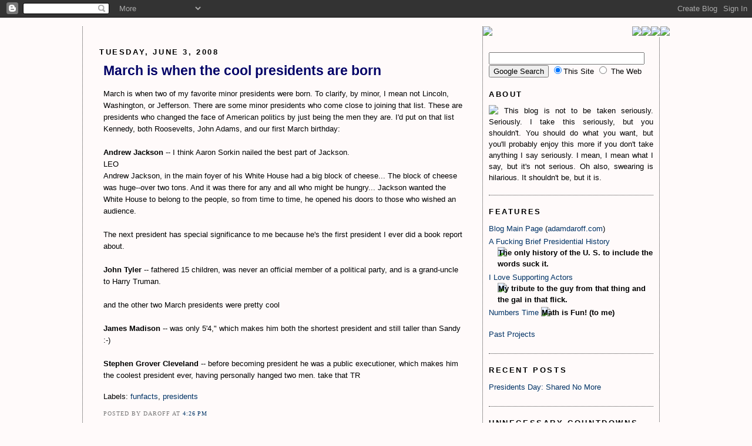

--- FILE ---
content_type: text/html; charset=UTF-8
request_url: http://blog.adamdaroff.com/2008/03/march-is-when-cool-presidents-are-born.html
body_size: 10427
content:
<!DOCTYPE html PUBLIC "-//W3C//DTD XHTML 1.0 Strict//EN" "http://www.w3.org/TR/xhtml1/DTD/xhtml1-strict.dtd">

<html xmlns="http://www.w3.org/1999/xhtml" xml:lang="en" lang="en" dir="ltr">
<head><meta name='google-adsense-platform-account' content='ca-host-pub-1556223355139109'/>
<meta name='google-adsense-platform-domain' content='blogspot.com'/>
<!-- --><style type="text/css">@import url(https://www.blogger.com/static/v1/v-css/navbar/3334278262-classic.css);
div.b-mobile {display:none;}
</style>

</head><body><script type="text/javascript">
    function setAttributeOnload(object, attribute, val) {
      if(window.addEventListener) {
        window.addEventListener('load',
          function(){ object[attribute] = val; }, false);
      } else {
        window.attachEvent('onload', function(){ object[attribute] = val; });
      }
    }
  </script>
<div id="navbar-iframe-container"></div>
<script type="text/javascript" src="https://apis.google.com/js/platform.js"></script>
<script type="text/javascript">
      gapi.load("gapi.iframes:gapi.iframes.style.bubble", function() {
        if (gapi.iframes && gapi.iframes.getContext) {
          gapi.iframes.getContext().openChild({
              url: 'https://www.blogger.com/navbar/7608102379287542578?origin\x3dhttp://blog.adamdaroff.com',
              where: document.getElementById("navbar-iframe-container"),
              id: "navbar-iframe"
          });
        }
      });
    </script>
  <title>This Is a Blog: March is when the cool presidents are born</title>

  <script type="text/javascript">(function() { (function(){function b(g){this.t={};this.tick=function(h,m,f){var n=f!=void 0?f:(new Date).getTime();this.t[h]=[n,m];if(f==void 0)try{window.console.timeStamp("CSI/"+h)}catch(q){}};this.getStartTickTime=function(){return this.t.start[0]};this.tick("start",null,g)}var a;if(window.performance)var e=(a=window.performance.timing)&&a.responseStart;var p=e>0?new b(e):new b;window.jstiming={Timer:b,load:p};if(a){var c=a.navigationStart;c>0&&e>=c&&(window.jstiming.srt=e-c)}if(a){var d=window.jstiming.load;
c>0&&e>=c&&(d.tick("_wtsrt",void 0,c),d.tick("wtsrt_","_wtsrt",e),d.tick("tbsd_","wtsrt_"))}try{a=null,window.chrome&&window.chrome.csi&&(a=Math.floor(window.chrome.csi().pageT),d&&c>0&&(d.tick("_tbnd",void 0,window.chrome.csi().startE),d.tick("tbnd_","_tbnd",c))),a==null&&window.gtbExternal&&(a=window.gtbExternal.pageT()),a==null&&window.external&&(a=window.external.pageT,d&&c>0&&(d.tick("_tbnd",void 0,window.external.startE),d.tick("tbnd_","_tbnd",c))),a&&(window.jstiming.pt=a)}catch(g){}})();window.tickAboveFold=function(b){var a=0;if(b.offsetParent){do a+=b.offsetTop;while(b=b.offsetParent)}b=a;b<=750&&window.jstiming.load.tick("aft")};var k=!1;function l(){k||(k=!0,window.jstiming.load.tick("firstScrollTime"))}window.addEventListener?window.addEventListener("scroll",l,!1):window.attachEvent("onscroll",l);
 })();</script><script type="text/javascript">function a(){var b=window.location.href,c=b.split("?");switch(c.length){case 1:return b+"?m=1";case 2:return c[1].search("(^|&)m=")>=0?null:b+"&m=1";default:return null}}var d=navigator.userAgent;if(d.indexOf("Mobile")!=-1&&d.indexOf("WebKit")!=-1&&d.indexOf("iPad")==-1||d.indexOf("Opera Mini")!=-1||d.indexOf("IEMobile")!=-1){var e=a();e&&window.location.replace(e)};
</script><meta http-equiv="Content-Type" content="text/html; charset=UTF-8" />
<meta name="generator" content="Blogger" />
<link rel="icon" type="image/vnd.microsoft.icon" href="https://www.blogger.com/favicon.ico"/>
<link rel="alternate" type="application/atom+xml" title="This Is a Blog - Atom" href="http://blog.adamdaroff.com/feeds/posts/default" />
<link rel="alternate" type="application/rss+xml" title="This Is a Blog - RSS" href="http://blog.adamdaroff.com/feeds/posts/default?alt=rss" />
<link rel="service.post" type="application/atom+xml" title="This Is a Blog - Atom" href="https://www.blogger.com/feeds/7608102379287542578/posts/default" />
<link rel="alternate" type="application/atom+xml" title="This Is a Blog - Atom" href="http://blog.adamdaroff.com/feeds/4017091279166344425/comments/default" />
<link rel="stylesheet" type="text/css" href="https://www.blogger.com/static/v1/v-css/1601750677-blog_controls.css"/>
<link rel="stylesheet" type="text/css" href="https://www.blogger.com/dyn-css/authorization.css?targetBlogID=7608102379287542578&zx=c9aa6984-712c-4b5b-b76c-ed00b6698346"/>


  <style type="text/css">
/*
-----------------------------------------------
Blogger Template Style
Name:     Minima Black
Designer: Douglas Bowman
URL:      www.stopdesign.com
Date:     26 Feb 2004
----------------------------------------------- */


body {
  background:#fffafa;
  margin:0;
  padding:40px 20px;
  font:x-small Arial,Verdana,Sans-Serif;
  text-align:center;
  color:#000000;
  font-size/* */:/**/small;
  font-size: /**/small;
  }
a:link {
  color:#003366;
  text-decoration:none;
  }
a:visited {
  color:#003366;
  text-decoration:none;
  }
a:hover {
  color:#330000;

  }
a img {
  border-width:0;
  }


/* Header
----------------------------------------------- */
@media all {
  #header {
    width:660px;
    margin:0 auto 10px;
    border:1px solid #333;
    }
  }
@media handheld {
  #header {
    width:90%;
    }
  }




/* Content
----------------------------------------------- */
@media all {
  #content {
    width:1000px;
    margin:0 auto;
    padding:0;
    text-align:left;
    }
  #main {
    width:650px;
    float:left;
padding: 15px;

  border-right:1px dotted #444;  
border-left:1px dotted #444;

    }
  #sidebar {
    width:280px;
    float:left;
padding: 10px;

  border-right:1px dotted #444;

    }
  }
@media handheld {
  #content {
    width:90%;
    }
  #main {
    width:100%;
    float:none;
    }
  #sidebar {
    width:100%;
    float:none;

    }
  }

/* Headings
----------------------------------------------- */
h2 {
  margin:1.5em 0 .75em;
  font:bold 100%/1.4em Arial,Verdana,Sans-serif;
  text-transform:uppercase;
  letter-spacing:.2em;
  color:#000000;
  }


/* Posts
----------------------------------------------- */
@media all {
  .date-header {
    margin:1.5em 0 .5em;
padding-left:1.0em;
padding-right:1.0em;
    }
  .post {
    margin:.5em 0 1.5em;
    border-bottom:1px dotted #000000;
padding-left:1.5em;
padding-right:1.5em;
    padding-bottom:1.5em;
    }
  }
@media handheld {
  .date-header {
    padding:0 1.5em 0 1.5em;
    }
  .post {
    padding:0 1.5em 0 1.5em;
    }
  }
.post-title {
  margin:.25em 0 0;
  padding:0 0 4px;
  font-size:180%;
  line-height:1.4em;
  color:#000066;
  }
.post-title a {
  text-decoration:none;
  color:#000066;
  }
.post-title a:hover {

  color:#003333;
  }
.post div {
  margin:0 0 .75em;
  line-height:1.6em;
  }
p.post-footer {
  margin:-.25em 0 0;
  color:#333;
  }
.post-footer em, .comment-link {
  font:78%/1.4em "Verdana";
  text-transform:uppercase;
  letter-spacing:.1em;
  }
.post-footer em {
  font-style:normal;
  color:#777;
  margin-right:.6em;
  }
.comment-link {
  margin-left:.6em;
  }
.post img {
  padding:4px;
  border:1px solid #222;
  }
.post blockquote {
  margin:1em 20px;
  }
.post blockquote p {
  margin:.75em 0;
  }

/* Comments
----------------------------------------------- */
#comments h4 {
  margin:1em 0;
  font:bold 78%/1.6em "Trebuchet MS",Trebuchet,Arial,Verdana,Sans-serif;
  text-transform:uppercase;
  letter-spacing:.2em;
  color:#999;
  }
#comments h4 strong {
  font-size:130%;
  }
#comments-block {
  margin:1em 0 1.5em;
  line-height:1.6em;
  }
#comments-block dt {
  margin:.5em 0;
  }
#comments-block dd {
  margin:.25em 0 0;
  }
#comments-block dd.comment-timestamp {
  margin:-.25em 0 2em;
  font:78%/1.4em "Trebuchet MS",Trebuchet,Arial,Verdana,Sans-serif;
  text-transform:uppercase;
  letter-spacing:.1em;
  }
#comments-block dd p {
  margin:0 0 .75em;
  }
.deleted-comment {
  font-style:italic;
  color:gray;
  }
.paging-control-container {
  float: right;
  margin: 0px 6px 0px 0px;
  font-size: 80%;
}
.unneeded-paging-control {
  visibility: hidden;
}


/* Sidebar Content
----------------------------------------------- */
#sidebar ul {
  margin:0 0 1.5em;
  padding:0 0 1.5em;
  border-bottom:1px dotted #444;

  list-style:none;
  }
#sidebar li {
  margin:0;
  padding:0 0 .25em 15px;
  text-indent:-15px;
  line-height:1.5em;
  }
#sidebar p {
text-align:justify;  
margin:0;
  color:#000000;
  line-height:1.5em;
 
  }


/* Profile
----------------------------------------------- */
#profile-container {
  margin:0 0 1.5em;
  border-bottom:1px dotted #444;
  padding-bottom:1.5em;
  }
.profile-datablock {
  margin:.5em 0 .5em;
  }
.profile-img {
  display:inline;
  }
.profile-img img {
  float:left;
  padding:4px;
  border:1px solid #222;
  margin:0 8px 3px 0;
  }
.profile-data {
  margin:0;
  font:bold 78%/1.6em "Trebuchet MS",Trebuchet,Arial,Verdana,Sans-serif;
  text-transform:uppercase;
  letter-spacing:.1em;
  }
.profile-data strong {
  display:none;
  }
.profile-textblock {
  margin:0 0 .5em;
  }
.profile-link {
  margin:0;
  font:78%/1.4em "Trebuchet MS",Trebuchet,Arial,Verdana,Sans-serif;
  text-transform:uppercase;
  letter-spacing:.1em;
  }


/* Footer
----------------------------------------------- */
#footer {
  width:750px;
  clear:both;
  margin:0 auto;
  }
#footer hr {
  display:none;
  }
#footer p {
  margin:0;
color: #cccccc;
  padding-top:15px;
  font:78%/1.6em "Verdana,Sans-serif;
 
  letter-spacing:.1em;
  }


/* Feeds
----------------------------------------------- */
#blogfeeds {
  }
#postfeeds {
  }
  </style>

<meta http-equiv="Content-Type" content="text/html; charset=iso-8859-1">
<script language="JavaScript">
<!--
function MM_swapImgRestore() { //v3.0
  var i,x,a=document.MM_sr; for(i=0;a&&i<a.length&&(x=a[i])&&x.oSrc;i++) x.src=x.oSrc;
}

function MM_preloadImages() { //v3.0
  var d=document; if(d.images){ if(!d.MM_p) d.MM_p=new Array();
    var i,j=d.MM_p.length,a=MM_preloadImages.arguments; for(i=0; i<a.length; i++)
    if (a[i].indexOf("#")!=0){ d.MM_p[j]=new Image; d.MM_p[j++].src=a[i];}}
}

function MM_findObj(n, d) { //v4.0
  var p,i,x;  if(!d) d=document; if((p=n.indexOf("?"))>0&&parent.frames.length) {
    d=parent.frames[n.substring(p+1)].document; n=n.substring(0,p);}
  if(!(x=d[n])&&d.all) x=d.all[n]; for (i=0;!x&&i<d.forms.length;i++) x=d.forms[i][n];
  for(i=0;!x&&d.layers&&i<d.layers.length;i++) x=MM_findObj(n,d.layers[i].document);
  if(!x && document.getElementById) x=document.getElementById(n); return x;
}

function MM_swapImage() { //v3.0
  var i,j=0,x,a=MM_swapImage.arguments; document.MM_sr=new Array; for(i=0;i<(a.length-2);i+=3)
   if ((x=MM_findObj(a[i]))!=null){document.MM_sr[j++]=x; if(!x.oSrc) x.oSrc=x.src; x.src=a[i+2];}
}

function MM_goToURL() { //v3.0
  var i, args=MM_goToURL.arguments; document.MM_returnValue = false;
  for (i=0; i<(args.length-1); i+=2) eval(args[i]+".location='"+args[i+1]+"'");
}
//-->
</script>



<script type="text/javascript">

/***********************************************
* Dynamic Countdown script- © Dynamic Drive (http://www.dynamicdrive.com)
* This notice MUST stay intact for legal use
* Visit http://www.dynamicdrive.com/ for this script and 100s more.
***********************************************/

function cdtime(container, targetdate){
if (!document.getElementById || !document.getElementById(container)) return
this.container=document.getElementById(container)
this.currentTime=new Date()
this.targetdate=new Date(targetdate)
this.timesup=false
this.updateTime()
}

cdtime.prototype.updateTime=function(){
var thisobj=this
this.currentTime.setSeconds(this.currentTime.getSeconds()+1)
setTimeout(function(){thisobj.updateTime()}, 1000) //update time every second
}

cdtime.prototype.displaycountdown=function(baseunit, functionref){
this.baseunit=baseunit
this.formatresults=functionref
this.showresults()
}

cdtime.prototype.showresults=function(){
var thisobj=this


var timediff=(this.targetdate-this.currentTime)/1000 //difference btw target date and current date, in seconds
if (timediff<0){ //if time is up
this.timesup=true
this.container.innerHTML=this.formatresults()
return
}
var oneMinute=60 //minute unit in seconds
var oneHour=60*60 //hour unit in seconds
var oneDay=60*60*24 //day unit in seconds
var dayfield=Math.floor(timediff/oneDay)
var hourfield=Math.floor((timediff-dayfield*oneDay)/oneHour)
var minutefield=Math.floor((timediff-dayfield*oneDay-hourfield*oneHour)/oneMinute)
var secondfield=Math.floor((timediff-dayfield*oneDay-hourfield*oneHour-minutefield*oneMinute))
if (this.baseunit=="hours"){ //if base unit is hours, set "hourfield" to be topmost level
hourfield=dayfield*24+hourfield
dayfield="n/a"
}
else if (this.baseunit=="minutes"){ //if base unit is minutes, set "minutefield" to be topmost level
minutefield=dayfield*24*60+hourfield*60+minutefield
dayfield=hourfield="n/a"
}
else if (this.baseunit=="seconds"){ //if base unit is seconds, set "secondfield" to be topmost level
var secondfield=timediff
dayfield=hourfield=minutefield="n/a"
}
this.container.innerHTML=this.formatresults(dayfield, hourfield, minutefield, secondfield)
setTimeout(function(){thisobj.showresults()}, 1000) //update results every second
}

/////CUSTOM FORMAT OUTPUT FUNCTIONS BELOW//////////////////////////////

//Create your own custom format function to pass into cdtime.displaycountdown()
//Use arguments[0] to access "Days" left
//Use arguments[1] to access "Hours" left
//Use arguments[2] to access "Minutes" left
//Use arguments[3] to access "Seconds" left

//The values of these arguments may change depending on the "baseunit" parameter of cdtime.displaycountdown()
//For example, if "baseunit" is set to "hours", arguments[0] becomes meaningless and contains "n/a"
//For example, if "baseunit" is set to "minutes", arguments[0] and arguments[1] become meaningless etc


function formatresults(){
if (this.timesup==false){//if target date/time not yet met
var displaystring=arguments[0]+":"+arguments[1]+":"+arguments[2]+":"+arguments[3]+" "
}
else{ //else if target date/time met
var displaystring="The time has come!"
}
return displaystring
}

function formatresults2(){
if (this.timesup==false){ //if target date/time not yet met
var displaystring="<span class='lcdstyle'>"+arguments[0]+" <sup>days</sup> "+arguments[1]+" <sup>hours</sup> "+arguments[2]+" <sup>minutes</sup> "+arguments[3]+" <sup>seconds</sup></span> left until this Christmas"
}
else{ //else if target date/time met
var displaystring="" //Don't display any text
alert("Christmas is here!") //Instead, perform a custom alert
}
return displaystring
}

</script>







<BR><BR><BR>

<!-- Begin #content -->
<div id="content">
<a href="http://blog.adamdaroff.com/"><img src="http://www.adamdaroff.com/images/amdbanner.jpg"></a>

<a href="javascript:;" onmouseout="MM_swapImgRestore()" onmouseover="MM_swapImage('badmov1','','http://www.adamdaroff.com/images/badmovhover.jpg','orig','','http://www.adamdaroff.com/images/badmovbanner.jpg',1)">
<img src="http://www.adamdaroff.com/images/badmov.jpg" name="badmov1" onmousedown="MM_goToURL('parent','http://blog.adamdaroff.com/search/label/NumbersTime');
return document.MM_returnValue" align="right"></a>

<a href="javascript:;" onmouseout="MM_swapImgRestore()" onmouseover="MM_swapImage('sup1','','http://www.adamdaroff.com/images/supactorhover.jpg','orig','','http://www.adamdaroff.com/images/supactorbanner.jpg',1)">
<img src="http://www.adamdaroff.com/images/supactor.jpg" name="sup1" onmousedown="MM_goToURL('parent','http://blog.adamdaroff.com/search/label/supporting');
return document.MM_returnValue" align="right"></a>

<a href="javascript:;" onmouseout="MM_swapImgRestore()" onmouseover="MM_swapImage('pres1','','http://www.adamdaroff.com/images/preshover.jpg', 'orig','','http://www.adamdaroff.com/images/presbanner.jpg',   1)">
<img src="http://www.adamdaroff.com/images/pres.jpg" name="pres1" onmousedown="MM_goToURL('parent','http://blog.adamdaroff.com/search/label//presidents');
return document.MM_returnValue" align="right"></a>


<img src="http://www.adamdaroff.com/images/features.jpg" align="right">


<!-- Begin #main -->
<div id="main"><div id="main2">






    
  <h2 class="date-header">Tuesday, June 3, 2008</h2>

  
     
  <!-- Begin .post -->
  <div class="post"><a name="4017091279166344425"></a>

<h3 class="post-title"><a href="http://blog.adamdaroff.com/2008/03/march-is-when-cool-presidents-are-born.html">March is when the cool presidents are born</a></h3>

        

	         <div class="post-body"><b:if cond='data:post.hasJumpLink'>
<div class='jump-link'>
<a expr:href='data:post.url + "#more"'><data:post.jumpText/></a>
</div>
</b:if >
	<div>
      <div style="clear:both;"></div>March is when two of my favorite minor presidents were born. To clarify, by minor, I mean not Lincoln, Washington, or Jefferson. There are some minor presidents who come close to joining that list. These are presidents who changed the face of American politics by just being the men they are. I'd put on that list Kennedy, both Roosevelts, John Adams, and our first March birthday:<br />
<br />
<span style="font-weight: bold;">Andrew Jackson </span>-- I think Aaron Sorkin nailed the best part of Jackson.<br />
LEO<br />
Andrew Jackson, in the main foyer of his White House had a big block of cheese... The block of cheese was huge--over two tons. And it was there for any and all who might be hungry... Jackson wanted the White House to belong to the people, so from time to time, he opened his doors to those who wished an audience.<br />
<br />
The next president has special significance to me because he's the first president I ever did a book report about.<br />
<br />
<span style="font-weight: bold;">John Tyler</span> -- fathered 15 children, was never an official member of a political party, and is a grand-uncle to Harry Truman.<br />
<br />
and the other two March presidents were pretty cool<br />
<br />
<span style="font-weight: bold;">James Madison</span> -- was only 5'4," which makes him both the shortest president and still taller than Sandy :-)<br />
<br />
<span style="font-weight: bold;">Stephen Grover Cleveland </span>-- before becoming president he was a public executioner, which makes him the coolest president ever, having personally hanged two men. take that TR<div style="clear:both; padding-bottom:0.25em"></div><p class="blogger-labels">Labels: <a rel='tag' href="http://blog.adamdaroff.com/search/label/funfacts">funfacts</a>, <a rel='tag' href="http://blog.adamdaroff.com/search/label/presidents">presidents</a></p>
    </div>
    </div>
    
    <p class="post-footer">
      <em>posted by Daroff at 
    <a class="post-footer-link" href="http://blog.adamdaroff.com/2008/03/march-is-when-cool-presidents-are-born.html" title="permanent link"> 4:26 PM </a></em>
        <span class="item-control blog-admin pid-279318007"><a style="border:none;" href="https://www.blogger.com/post-edit.g?blogID=7608102379287542578&postID=4017091279166344425&from=pencil" title="Edit Post"><img class="icon-action" alt="" src="https://resources.blogblog.com/img/icon18_edit_allbkg.gif" height="18" width="18"></a></span>
    </p>
  
  </div>
  <!-- End .post -->
  
  
  
  <!-- Begin #comments -->
 
  <div id="comments">

	<a name="comments"></a>
        <h4>0 Comments:</h4>
        <dl id="comments-block">
          
      
      
    </dl>
		<p class="comment-timestamp">

    <a class="comment-link" href="https://www.blogger.com/comment/fullpage/post/7608102379287542578/4017091279166344425" onclick="window.open(this.href, 'bloggerPopup', 'toolbar=0,scrollbars=1,location=0,statusbar=1,menubar=0,resizable=1,width=400,height=450');return false;">Post a Comment</a>
    </p>
    <p id="postfeeds">Subscribe to Post Comments [<a target="_blank" href="http://blog.adamdaroff.com/feeds/4017091279166344425/comments/default" type="application/atom+xml">Atom</a>]</p>
    	    
    


		<p class="comment-timestamp">
	<a href="http://blog.adamdaroff.com/">&lt;&lt; Home</a>
    </p>
    </div>



  <!-- End #comments -->


<table width="640"><tr><td>
<a href=http://blog.adamdaroff.com/2008/06/them-crazy-veeps-list-so-far.html>Newer Posts </a>
</td><td align="right">
<a href=http://blog.adamdaroff.com/2007/02/presidents-day-shared-no-more.html>Older Posts </a>
</td></tr></table>



</div></div>
<!-- End #main -->







<!-- Begin #sidebar -->
<div id="sidebar">
<BR>
  <form method="get" action="http://www.google.com/search">

<input type="text"   name="q" size="31"
 maxlength="255" value="" />
<input type="submit" value="Google Search" />
<input type="radio"  name="sitesearch"
 value="blog.adamdaroff.com" checked />This Site
<input type="radio"  name="sitesearch" value="" />
The Web


</form>

  <h2 class="sidebar-title">ABOUT</h2>
  <p>

<img style="float:left; margin-left:0px; margin-right:10px;border:1px" src="http://adamdaroff.com/images/amdbio.jpg">This blog is not to be taken seriously. Seriously. I take this seriously, but you shouldn't. You should do what you want, but you'll probably enjoy this more if you don't take anything I say seriously. I mean, I mean what I say, but it's not serious. Oh also, swearing is hilarious. It shouldn't be, but it is.

</li>
   

</p>
<ul></ul>
  <h2 class="sidebar-title">Features</h2>
    <ul>
    	<li><a href="http://blog.adamdaroff.com/">Blog Main Page</a> (<a href="http://www.adamdaroff.com/">adamdaroff.com</a>) 


</li>
  	
<li><a href="http://blog.adamdaroff.com/search/label/presidents" onmouseover="MM_swapImage('presdrop','','',1)" onmouseout="MM_swapImgRestore()" />A Fucking Brief Presidential History</a>
<B><img src="http://www.adamdaroff.com/images/empty.jpg"  alt="The only history of the U. S. to include the words suck it." name="presdrop" id="presdrop" /></B>
</li>

<li><a href="http://blog.adamdaroff.com/search/label/supporting" onmouseover="MM_swapImage('supdrop','','',1)" onmouseout="MM_swapImgRestore()" />I Love Supporting Actors</a>
<B><img src="http://www.adamdaroff.com/images/empty.jpg"  alt="My tribute to the guy from that thing and the gal in that flick." name="supdrop" id="supdrop" /></B>
</li>
<li><a href="http://blog.adamdaroff.com/search/label/NumbersTime" onmouseover="MM_swapImage('numsdrop','','',1)" onmouseout="MM_swapImgRestore()" />Numbers Time</a>
<B><img src="http://www.adamdaroff.com/images/empty.jpg"  alt="Math is Fun! (to me)" name="numssdrop" id="numsdrop" /></B>
</li>
<BR>
<li><a href="#past">Past Projects</a></li>
  </ul>

       


  <h2 class="sidebar-title">recent posts</h2>
    <ul id="recently">
    
        <li><a href="http://blog.adamdaroff.com/2007/02/presidents-day-shared-no-more.html">Presidents Day: Shared No More</a></li>
     
  </ul>
 
  

<h2 class="sidebar-title">Unnecessary Countdowns</h2>
<ul>
<li>
Hope's Final Deadline
<div id="countdowncontainer5"></div>
<script type="text/javascript">
var futuredate=new cdtime("countdowncontainer5", "Nov 03 2026 20:00:00")
futuredate.displaycountdown("days", formatresults)
</script>
</li>
<li>
Asteroid?
<div id="countdowncontainer4"></div>
<script type="text/javascript">
var futuredate=new cdtime("countdowncontainer4", "Apr 29 2027 15:00:00")
futuredate.displaycountdown("days", formatresults)
</script>
</li>
<li>
Father of the Future
<div id="countdowncontainer2"></div>
<script type="text/javascript">
var futuredate=new cdtime("countdowncontainer2", "Apr 5 2030 12:00:00")
futuredate.displaycountdown("days", formatresults)
</script>
</li>
<li>
Former Brady Invitational
<div id="countdowncontainer"></div>
<script type="text/javascript">
var futuredate=new cdtime("countdowncontainer", "Feb 08 2026 15:00:00")
futuredate.displaycountdown("days", formatresults)
</script>
</li>
<li>
The Iceman Returneth
<div id="countdowncontainer3"></div>
<script type="text/javascript">
var futuredate=new cdtime("countdowncontainer3", "Oct 08 2032 11:00:00")
futuredate.displaycountdown("days", formatresults)
</script>
</li>
</ul>

<a name="top"><h2 class="sidebar-title">Top Posts</h2>
<ul>
<li><a href="http://blog.adamdaroff.com/2010/08/mama-gump-was-whore.html">Mama Gump Was a Whore</a></li>
  <li><a href="http://blog.adamdaroff.com/2009/09/i-think-i-hate-stephanie-tanner.html">I Think I Hate Stephanie Tanner</a></li>
    <li><a href="http://blog.adamdaroff.com/2009/08/help-me-understand-district-9.html">Help Me Understand District 9</a></li>
  <li><a href="http://blog.adamdaroff.com/2019/06/2020-candidates-in-brief.html">2020 Candidates in Brief</a></li>
<li><a href="http://blog.adamdaroff.com/2009/08/90s-hip-hop-child-labor-is-wiggida.html">‘90s Hip-Hop: Child Labor Is Wiggida Wiggida Wiggida Whack</a></li>



 </ul>

  <a name="past"><h2 class="sidebar-title">Past Projects</h2>
    <ul>
      <li><a href="http://blog.adamdaroff.com/search/label/thrones">List of Thrones</a></li>
<li><a href="http://blog.adamdaroff.com/search/label/Beloved">My Beloved Movies</a></li>

<li><a href="http://blog.adamdaroff.com/search/label/lists" onmouseover="MM_swapImage('listdrop','','',1)" onmouseout="MM_swapImgRestore()" />Unexplained Lists</a>
<B><img src="http://www.adamdaroff.com/images/empty.jpg"  alt="If you disagree with my list, that's fine. I'm not explaining myself." name="listdrop" id="listdrop" /></B>
</li>
<BR>
<li><a href="http://blog.adamdaroff.com/search/label/Losers" onmouseover="MM_swapImage('losedrop','','',1)" onmouseout="MM_swapImgRestore()" />Losers in Brief</a>
<B><img src="http://www.adamdaroff.com/images/empty.jpg"  alt="These folks' most famous accomplishment was total and utter failure." name="losedrop" id="losedrop" /></B>
</li>

<li><a href="http://blog.adamdaroff.com/search/label/vp" onmouseover="MM_swapImage('veepdrop','','',1)" onmouseout="MM_swapImgRestore()" />Them Crazy Veeps</a>
<B><img src="http://www.adamdaroff.com/images/empty.jpg"  alt="Seriously, these assholes were a heart-beat away from the presidency." name="veepdrop" id="veepdrop" /></B>
</li>
    	<li><a href="http://blog.adamdaroff.com/search/label/elections" onmouseover="MM_swapImage('electionsdrop','','',1)" onmouseout="MM_swapImgRestore()" />Elections in Brief</a>
<B><img src="http://www.adamdaroff.com/images/empty.jpg"  alt="You wouldn't believe how these guys got into office." name="electionsdrop" id="electionsdrop" /></B>
</li>
    	<li><a href="http://blog.adamdaroff.com/search/label/brief" onmouseover="MM_swapImage('briefdrop','','',1)" onmouseout="MM_swapImgRestore()" />Presidents in Brief</a>
<B><img src="http://www.adamdaroff.com/images/empty.jpg"  alt="U.S. presidential history in 12 easy pieces." name="briefdrop" id="briefdrop" /></B>
</li>
    <li><a href="http://blog.adamdaroff.com/search/label/funfacts">Presidential Fun Facts</a></li>
<BR>
<li><a href="http://blog.adamdaroff.com/search/label/UFL" onmouseover="MM_swapImage('ufl1drop','','',1)" onmouseout="MM_swapImgRestore()" />UFL Update</a>
<B><img src="http://www.adamdaroff.com/images/empty.jpg"  alt="Yes, it existed. Yes, a team was named the Tuskers. " name="ufl1drop" id="ufl1drop" /></B>
</li>
<li><a href="http://blog.adamdaroff.com/search/label/AFI" onmouseover="MM_swapImage('afidrop','','',1)" onmouseout="MM_swapImgRestore()" />Kris and Adam Discuss AFI's Top 100</a>
<B><img src="http://www.adamdaroff.com/images/empty.jpg"  alt="An old friend and I discuss these supposed best American movies. " name="afidrop" id="afidrop" /></B>
</li>
<li><a href="http://blog.adamdaroff.com/search/label/summer2011">Summer Comic Movie Update</a></li>
<li><a href="http://blog.adamdaroff.com/search/label/BSG">My BSG Addiction</a></li>
<li><a href="http://blog.adamdaroff.com/search/label/badmovies" onmouseover="MM_swapImage('badmovdrop','','',1)" onmouseout="MM_swapImgRestore()" />Great Scenes from Bad Movies</a>
<B><img src="http://www.adamdaroff.com/images/empty.jpg"  alt="The search for the silver lining in a shiny bowl of crap." name="badmovdrop" id="badmovdrop" /></B>
</li>	

    	<li><a href="http://blog.adamdaroff.com/search/label/best%20movies">Movies You Should See</a></li>
<li><a href="http://blog.adamdaroff.com/search/label/Best%20TV">TV You Should Catch Up On</a></li>

<li><a href="http://blog.adamdaroff.com/search/label/facebook">Facebook Etiquette</a></li>
<BR>

<li><a href="http://blog.adamdaroff.com/search/label/overtime" onmouseover="MM_swapImage('otdrop','','',1)" onmouseout="MM_swapImgRestore()" />Overtime Comedy</a>
<B><img src="http://www.adamdaroff.com/images/empty.jpg"  alt="I wrote for this 80's and 90's nostalgia comedy blog for over a year. I'm  re-posting some of my best articles here." name="otdrop" id="otdrop" /></B>
</li>

<li><a href="http://blog.adamdaroff.com/search/label/nintendo%20replayed" onmouseover="MM_swapImage('nintendodrop','','',1)" onmouseout="MM_swapImgRestore()" />Nintendo Replayed</a>
<B><img src="http://www.adamdaroff.com/images/empty.jpg"  alt="Will my old Nintendo games hold up when I play them as an adult?" name="nintendodrop" id="nintendodrop" /></B>
</li> 

<li><a href="http://blog.adamdaroff.com/search/label/time%20travel" onmouseover="MM_swapImage('awfuldrop','','',1)" onmouseout="MM_swapImgRestore()" />Awful TV Time Travel</a>
<B><img src="http://www.adamdaroff.com/images/empty.jpg"  alt="Time travel is my favorite storytelling device. I do not tolerate abuse." name="awfuldrop" id="awfuldrop" /></B>
</li>
<li><a href="http://blog.adamdaroff.com/search/label/essay" target="new">Random Essays</a></li>	


<BR>
<li><a href="http://blog.adamdaroff.com/search/label/movies">Movies</a> | <a href="http://blog.adamdaroff.com/search/label/TV">TV</a> | <a href="http://blog.adamdaroff.com/search/label/sports">Sports</a> | <a href="http://blog.adamdaroff.com/search/label/Politics">Politics</a></li>
<BR>
<select name="archivemenu" onchange=
"document.location.href=this.options[this.selectedIndex].value;">

  <option selected>- Archives by Month -</option>

  
  <option value="http://blog.adamdaroff.com/2008/06/">June 2008</option>
  
  <option value="http://blog.adamdaroff.com/2008/12/">December 2008</option>
  
  <option value="http://blog.adamdaroff.com/2009/01/">January 2009</option>
  
  <option value="http://blog.adamdaroff.com/2009/02/">February 2009</option>
  
  <option value="http://blog.adamdaroff.com/2009/03/">March 2009</option>
  
  <option value="http://blog.adamdaroff.com/2009/04/">April 2009</option>
  
  <option value="http://blog.adamdaroff.com/2009/05/">May 2009</option>
  
  <option value="http://blog.adamdaroff.com/2009/06/">June 2009</option>
  
  <option value="http://blog.adamdaroff.com/2009/07/">July 2009</option>
  
  <option value="http://blog.adamdaroff.com/2009/08/">August 2009</option>
  
  <option value="http://blog.adamdaroff.com/2009/09/">September 2009</option>
  
  <option value="http://blog.adamdaroff.com/2009/10/">October 2009</option>
  
  <option value="http://blog.adamdaroff.com/2009/11/">November 2009</option>
  
  <option value="http://blog.adamdaroff.com/2009/12/">December 2009</option>
  
  <option value="http://blog.adamdaroff.com/2010/01/">January 2010</option>
  
  <option value="http://blog.adamdaroff.com/2010/02/">February 2010</option>
  
  <option value="http://blog.adamdaroff.com/2010/03/">March 2010</option>
  
  <option value="http://blog.adamdaroff.com/2010/04/">April 2010</option>
  
  <option value="http://blog.adamdaroff.com/2010/05/">May 2010</option>
  
  <option value="http://blog.adamdaroff.com/2010/06/">June 2010</option>
  
  <option value="http://blog.adamdaroff.com/2010/07/">July 2010</option>
  
  <option value="http://blog.adamdaroff.com/2010/08/">August 2010</option>
  
  <option value="http://blog.adamdaroff.com/2010/09/">September 2010</option>
  
  <option value="http://blog.adamdaroff.com/2010/10/">October 2010</option>
  
  <option value="http://blog.adamdaroff.com/2010/11/">November 2010</option>
  
  <option value="http://blog.adamdaroff.com/2010/12/">December 2010</option>
  
  <option value="http://blog.adamdaroff.com/2011/01/">January 2011</option>
  
  <option value="http://blog.adamdaroff.com/2011/02/">February 2011</option>
  
  <option value="http://blog.adamdaroff.com/2011/03/">March 2011</option>
  
  <option value="http://blog.adamdaroff.com/2011/04/">April 2011</option>
  
  <option value="http://blog.adamdaroff.com/2011/05/">May 2011</option>
  
  <option value="http://blog.adamdaroff.com/2011/06/">June 2011</option>
  
  <option value="http://blog.adamdaroff.com/2011/07/">July 2011</option>
  
  <option value="http://blog.adamdaroff.com/2011/08/">August 2011</option>
  
  <option value="http://blog.adamdaroff.com/2011/09/">September 2011</option>
  
  <option value="http://blog.adamdaroff.com/2011/10/">October 2011</option>
  
  <option value="http://blog.adamdaroff.com/2011/11/">November 2011</option>
  
  <option value="http://blog.adamdaroff.com/2011/12/">December 2011</option>
  
  <option value="http://blog.adamdaroff.com/2012/01/">January 2012</option>
  
  <option value="http://blog.adamdaroff.com/2012/04/">April 2012</option>
  
  <option value="http://blog.adamdaroff.com/2012/05/">May 2012</option>
  
  <option value="http://blog.adamdaroff.com/2012/06/">June 2012</option>
  
  <option value="http://blog.adamdaroff.com/2012/09/">September 2012</option>
  
  <option value="http://blog.adamdaroff.com/2012/10/">October 2012</option>
  
  <option value="http://blog.adamdaroff.com/2012/11/">November 2012</option>
  
  <option value="http://blog.adamdaroff.com/2012/12/">December 2012</option>
  
  <option value="http://blog.adamdaroff.com/2013/01/">January 2013</option>
  
  <option value="http://blog.adamdaroff.com/2013/02/">February 2013</option>
  
  <option value="http://blog.adamdaroff.com/2013/03/">March 2013</option>
  
  <option value="http://blog.adamdaroff.com/2013/04/">April 2013</option>
  
  <option value="http://blog.adamdaroff.com/2013/05/">May 2013</option>
  
  <option value="http://blog.adamdaroff.com/2013/06/">June 2013</option>
  
  <option value="http://blog.adamdaroff.com/2013/07/">July 2013</option>
  
  <option value="http://blog.adamdaroff.com/2013/08/">August 2013</option>
  
  <option value="http://blog.adamdaroff.com/2013/09/">September 2013</option>
  
  <option value="http://blog.adamdaroff.com/2013/10/">October 2013</option>
  
  <option value="http://blog.adamdaroff.com/2013/11/">November 2013</option>
  
  <option value="http://blog.adamdaroff.com/2013/12/">December 2013</option>
  
  <option value="http://blog.adamdaroff.com/2014/01/">January 2014</option>
  
  <option value="http://blog.adamdaroff.com/2014/03/">March 2014</option>
  
  <option value="http://blog.adamdaroff.com/2014/04/">April 2014</option>
  
  <option value="http://blog.adamdaroff.com/2014/12/">December 2014</option>
  
  <option value="http://blog.adamdaroff.com/2015/01/">January 2015</option>
  
  <option value="http://blog.adamdaroff.com/2015/02/">February 2015</option>
  
  <option value="http://blog.adamdaroff.com/2015/05/">May 2015</option>
  
  <option value="http://blog.adamdaroff.com/2015/10/">October 2015</option>
  
  <option value="http://blog.adamdaroff.com/2015/12/">December 2015</option>
  
  <option value="http://blog.adamdaroff.com/2016/01/">January 2016</option>
  
  <option value="http://blog.adamdaroff.com/2016/04/">April 2016</option>
  
  <option value="http://blog.adamdaroff.com/2016/05/">May 2016</option>
  
  <option value="http://blog.adamdaroff.com/2016/06/">June 2016</option>
  
  <option value="http://blog.adamdaroff.com/2016/07/">July 2016</option>
  
  <option value="http://blog.adamdaroff.com/2016/08/">August 2016</option>
  
  <option value="http://blog.adamdaroff.com/2016/09/">September 2016</option>
  
  <option value="http://blog.adamdaroff.com/2016/10/">October 2016</option>
  
  <option value="http://blog.adamdaroff.com/2016/11/">November 2016</option>
  
  <option value="http://blog.adamdaroff.com/2016/12/">December 2016</option>
  
  <option value="http://blog.adamdaroff.com/2017/02/">February 2017</option>
  
  <option value="http://blog.adamdaroff.com/2017/04/">April 2017</option>
  
  <option value="http://blog.adamdaroff.com/2017/05/">May 2017</option>
  
  <option value="http://blog.adamdaroff.com/2017/10/">October 2017</option>
  
  <option value="http://blog.adamdaroff.com/2017/11/">November 2017</option>
  
  <option value="http://blog.adamdaroff.com/2017/12/">December 2017</option>
  
  <option value="http://blog.adamdaroff.com/2018/01/">January 2018</option>
  
  <option value="http://blog.adamdaroff.com/2018/02/">February 2018</option>
  
  <option value="http://blog.adamdaroff.com/2018/03/">March 2018</option>
  
  <option value="http://blog.adamdaroff.com/2018/04/">April 2018</option>
  
  <option value="http://blog.adamdaroff.com/2018/06/">June 2018</option>
  
  <option value="http://blog.adamdaroff.com/2018/10/">October 2018</option>
  
  <option value="http://blog.adamdaroff.com/2018/11/">November 2018</option>
  
  <option value="http://blog.adamdaroff.com/2018/12/">December 2018</option>
  
  <option value="http://blog.adamdaroff.com/2019/03/">March 2019</option>
  
  <option value="http://blog.adamdaroff.com/2019/04/">April 2019</option>
  
  <option value="http://blog.adamdaroff.com/2019/05/">May 2019</option>
  
  <option value="http://blog.adamdaroff.com/2019/06/">June 2019</option>
  
  <option value="http://blog.adamdaroff.com/2019/08/">August 2019</option>
  
  <option value="http://blog.adamdaroff.com/2019/09/">September 2019</option>
  
  <option value="http://blog.adamdaroff.com/2019/11/">November 2019</option>
  
  <option value="http://blog.adamdaroff.com/2019/12/">December 2019</option>
  
  <option value="http://blog.adamdaroff.com/2020/01/">January 2020</option>
  
  <option value="http://blog.adamdaroff.com/2020/02/">February 2020</option>
  
  <option value="http://blog.adamdaroff.com/2020/03/">March 2020</option>
  
  <option value="http://blog.adamdaroff.com/2020/04/">April 2020</option>
  
  <option value="http://blog.adamdaroff.com/2020/07/">July 2020</option>
  
  <option value="http://blog.adamdaroff.com/2020/09/">September 2020</option>
  
  <option value="http://blog.adamdaroff.com/2020/11/">November 2020</option>
  
  <option value="http://blog.adamdaroff.com/2020/12/">December 2020</option>
  
  <option value="http://blog.adamdaroff.com/2021/02/">February 2021</option>
  
  <option value="http://blog.adamdaroff.com/2021/05/">May 2021</option>
  
  <option value="http://blog.adamdaroff.com/2021/09/">September 2021</option>
  
  <option value="http://blog.adamdaroff.com/2021/12/">December 2021</option>
  
  <option value="http://blog.adamdaroff.com/2022/01/">January 2022</option>
  
  <option value="http://blog.adamdaroff.com/2022/03/">March 2022</option>
  
  <option value="http://blog.adamdaroff.com/2022/07/">July 2022</option>
  
  <option value="http://blog.adamdaroff.com/2022/09/">September 2022</option>
  
  <option value="http://blog.adamdaroff.com/2022/10/">October 2022</option>
  
  <option value="http://blog.adamdaroff.com/2022/12/">December 2022</option>
  
  <option value="http://blog.adamdaroff.com/2023/03/">March 2023</option>
  
  <option value="http://blog.adamdaroff.com/2023/09/">September 2023</option>
  
  <option value="http://blog.adamdaroff.com/2023/12/">December 2023</option>
  
  <option value="http://blog.adamdaroff.com/2024/01/">January 2024</option>
  
  <option value="http://blog.adamdaroff.com/2024/02/">February 2024</option>
  
  <option value="http://blog.adamdaroff.com/2024/04/">April 2024</option>
  
  <option value="http://blog.adamdaroff.com/2024/08/">August 2024</option>
  
  <option value="http://blog.adamdaroff.com/2024/10/">October 2024</option>
  
  <option value="http://blog.adamdaroff.com/2024/12/">December 2024</option>
  
  <option value="http://blog.adamdaroff.com/2025/01/">January 2025</option>
  
  <option value="http://blog.adamdaroff.com/2025/02/">February 2025</option>
  
  <option value="http://blog.adamdaroff.com/2025/03/">March 2025</option>
  
  <option value="http://blog.adamdaroff.com/2025/04/">April 2025</option>
  
  <option value="http://blog.adamdaroff.com/2025/05/">May 2025</option>
  
  <option value="http://blog.adamdaroff.com/2025/07/">July 2025</option>
  
  <option value="http://blog.adamdaroff.com/2025/08/">August 2025</option>
  
  <option value="http://blog.adamdaroff.com/2025/09/">September 2025</option>
  
  <option value="http://blog.adamdaroff.com/2025/12/">December 2025</option>
   

</select>
  </ul>

  <h2 class="sidebar-title">Sites To Surf Daily</h2>
    <ul>
<li><a href="http://www.avclub.com/" target="new">The A.V. Club</a></li>
<li><a href="http://www.sporcle.com/" target="new">Sporcle</a></li>
<li><a href="http://notsosimplepolitics.blogspot.com/" target="new">Not So Simple Politics</a></li>

  </ul>
 

      <p id="powered-by"><a href="http://www.blogger.com"><img src="http://buttons.blogger.com/bloggerbutton1.gif" alt="Powered by Blogger" /></a></p>
      <p id="blogfeeds">Subscribe to<br />Comments [<a target="_blank" href="http://blog.adamdaroff.com/feeds/posts/default" type="application/atom+xml">Atom</a>]</p>
  
  <!--
  <p>This is a paragraph of text that could go in the sidebar.</p>
  -->
  


</div>
<!-- End #sidebar -->


</div>
<!-- End #content -->



<!-- Begin #footer -->
<div id="footer"><hr />
  <p>Wow. You reached the bottom of the page. Hope you had fun. What are you going to do now? You should scroll back up and read more stuff. Oh God, I was too pushy. You're clicking away. Hold on. Stop. There's so much more to read. Don't leave me...</p>

</div>
<!-- End #footer -->


<script type="text/javascript">
var gaJsHost = (("https:" == document.location.protocol) ? "https://ssl." : "http://www.");
document.write(unescape("%3Cscript src='" + gaJsHost + "google-analytics.com/ga.js' type='text/javascript'%3E%3C/script%3E"));
</script>
<script type="text/javascript">
try {
var pageTracker = _gat._getTracker("UA-2732185-1");
pageTracker._trackPageview();
} catch(err) {}</script>
</body>
</html>